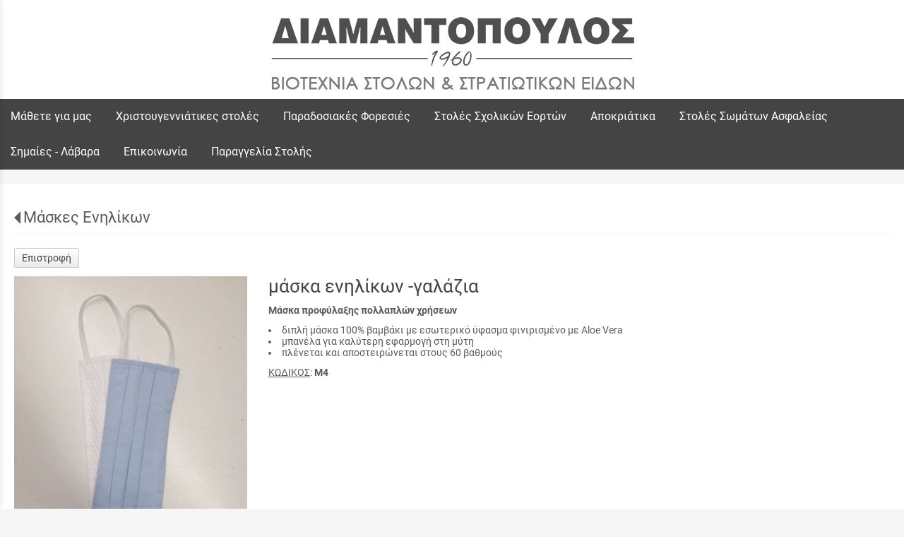

--- FILE ---
content_type: text/html; charset=utf-8
request_url: http://www.stolesdiamantopoulos.gr/?section=2088&language=el_GR&itemid1494=2118&detail1494=1
body_size: 7113
content:
<!DOCTYPE html>
<html lang="el">
<head>
	<meta http-equiv="Content-Type" content="text/html; charset=utf-8"/>
<meta name="description" content="Παραδοσιακές στολές, Στολές για Σχολικές Εορτές, Αποκριάτικες Στολές, Στολές Σωμάτων Ασφαλείας και ότι άλλη στολή ψάχνετε θα την βρείτε στις Στολές Διαμαντόπουλος στην Πάτρα."/><meta name="keywords" content="στολή, καρναβάλι, παραδοσιακές, στολές, σώματα, ασφαλείας, χριστουγεννιάτικες στολές, αποκριάτικες στολές, καλοκαιρινές στολές, οκτωβρίου, μαρτίου, Πάτρα, Βιοτεχνία στολών, ανδρικές , γυναικείες, παιδικές, παραδοσιακές ενδυμασιές, στολή για παρέλαση, στολές σχολικές, στολές για παρελάσεις σχολικές, εθνικές στολές, φορεσιές, μάσκες, βαμβακερές μάσκες ,κορωνοιός"/><meta name=viewport content="width=device-width, initial-scale=1"><meta name="theme-color" content="#444"/>	<style>
	@font-face {
		font-family: 'Material Icons';
		font-style: normal;
		font-weight: 400;
		src: url("/css/fonts/MaterialIcons-Regular.woff2") format('woff2');
	}
	.material-icons {
		font-family: 'Material Icons';
		font-weight: normal;
		font-style: normal;
		font-size: 24px;
		line-height: 1;
		letter-spacing: normal;
		text-transform: none;
		display: inline-block;
		white-space: nowrap;
		word-wrap: normal;
		direction: ltr;
		-webkit-font-feature-settings: 'liga';
		-webkit-font-smoothing: antialiased;
	}
	</style>
	<title>μάσκα ενηλίκων -γαλάζια - Μάσκες Ενηλίκων - Στολές Διαμαντόπουλος, Πάτρα</title>
	<link rel="stylesheet" type="text/css" title="The Project" href="/cache/855cc59ea270e69618f9ee6e83f811cb.css"/><link rel="shortcut icon" href="/cache/files/5a135bc3a956950abc8357fad68a1ecad2980dbf.png" type="image/png" /><link rel="icon" href="/cache/files/5a135bc3a956950abc8357fad68a1ecad2980dbf.png" type="image/png" /><link rel="stylesheet" type="text/css" href="/cache/files/90bef1e36267fc7a753e222af1180853d24e5d68.css"/><style>#overlay1956-sticky-wrapper { width: 549px !important; }#overlay1956 { display: none; }@media (min-width: 549px) { #overlay1956 { display: block; } }</style><style>.am_1916 div.itemcontent { margin: 0; padding: 0;}</style><style>#contenttop .am_1494 div.detail .photos-1478  .cloud-zoom { cursor: default; }#contenttop .am_1494 div.detail .photos-1478  div.zoomtext { display: none; }#contenttop .am_1494 div.detail .photos-1478  div.p_photos_main_image_detail { margin-bottom: 10px; }#contenttop .am_1494 div.detail .photos-1478  div.mousetrap { display: none; }#contenttop .am_1494 div.detail .photos-1478  { width: 100%; padding-right: 0; }#nowhere  { width: 100%; padding-right: 0; }#nowhere  img { width: 100%;}@media (min-width: 375px) {#contenttop .am_1494 div.detail .photos-1478  div.zoomtext { display: block; }#contenttop .am_1494 div.detail .photos-1478  div.p_photos_main_image_detail { margin-bottom: 0; }#contenttop .am_1494 div.detail .photos-1478  div.mousetrap { display: block; }#contenttop .am_1494 div.detail .photos-1478  { width: 26.595744680851%; padding-right: 30px; }}@media (min-width: 300px) {#nowhere  { width: 21.276595744681%; padding-right: 30px; }}@media (pointer: coarse) {#contenttop .am_1494 div.detail .photos-1478  div.zoomtext { display: none; }#contenttop .am_1494 div.detail .photos-1478  div.mousetrap { display: none; }}</style><style>#rightytop .am_1494 div.detail .photos-1478  .cloud-zoom { cursor: default; }#rightytop .am_1494 div.detail .photos-1478  div.zoomtext { display: none; }#rightytop .am_1494 div.detail .photos-1478  div.p_photos_main_image_detail { margin-bottom: 10px; }#rightytop .am_1494 div.detail .photos-1478  div.mousetrap { display: none; }#rightytop .am_1494 div.detail .photos-1478  { width: 100%; padding-right: 0; }#nowhere  { width: 100%; padding-right: 0; }#nowhere  img { width: 100%;}@media (min-width: 375px) {#rightytop .am_1494 div.detail .photos-1478  div.zoomtext { display: block; }#rightytop .am_1494 div.detail .photos-1478  div.p_photos_main_image_detail { margin-bottom: 0; }#rightytop .am_1494 div.detail .photos-1478  div.mousetrap { display: block; }#rightytop .am_1494 div.detail .photos-1478  { width: 34.722222222222%; padding-right: 30px; }}@media (min-width: 300px) {#nowhere  { width: 27.777777777778%; padding-right: 30px; }}@media (pointer: coarse) {#rightytop .am_1494 div.detail .photos-1478  div.zoomtext { display: none; }#rightytop .am_1494 div.detail .photos-1478  div.mousetrap { display: none; }}</style><style>#rightyl .am_1494 div.detail .photos-1478  .cloud-zoom { cursor: default; }#rightyl .am_1494 div.detail .photos-1478  div.zoomtext { display: none; }#rightyl .am_1494 div.detail .photos-1478  div.p_photos_main_image_detail { margin-bottom: 10px; }#rightyl .am_1494 div.detail .photos-1478  div.mousetrap { display: none; }#rightyl .am_1494 div.detail .photos-1478  { width: 100%; padding-right: 0; }#nowhere  { width: 100%; padding-right: 0; }#nowhere  img { width: 100%;}@media (min-width: 375px) {#rightyl .am_1494 div.detail .photos-1478  div.zoomtext { display: block; }#rightyl .am_1494 div.detail .photos-1478  div.p_photos_main_image_detail { margin-bottom: 0; }#rightyl .am_1494 div.detail .photos-1478  div.mousetrap { display: block; }#rightyl .am_1494 div.detail .photos-1478  { width: 50%; padding-right: 30px; }}@media (min-width: 300px) {#nowhere  { width: 40%; padding-right: 30px; }}@media (pointer: coarse) {#rightyl .am_1494 div.detail .photos-1478  div.zoomtext { display: none; }#rightyl .am_1494 div.detail .photos-1478  div.mousetrap { display: none; }}</style><meta property="og:title" content="μάσκα ενηλίκων -γαλάζια - Μάσκες Ενηλίκων - Στολές Διαμαντόπουλος, Πάτρα"/><meta property="og:site_name" content="Στολές Διαμαντόπουλος, Πάτρα"/><meta property="og:type" content="product"/><meta property="og:url" content="http://www.stolesdiamantopoulos.gr/?detail1494=1&amp;itemid1494=2118&amp;language=el_GR&amp;section=2088"/><meta property="og:image" content="http://www.stolesdiamantopoulos.gr/cache/files/fd5465de4b5e36c1ecdb865702b3f1c4c97bb817.jpg"/><meta property="og:description" content="Μάσκα προφύλαξης πολλαπλών χρήσεων

διπλή μάσκα 100% βαμβάκι με εσωτερικό ύφασμα φινιρισμένο με Aloe Vera
μπανέλα για καλύτερη εφαρμογή στη μύτη
πλένεται και αποστειρώνεται στους 60 βαθμούς

ΚΩΔΙΚΟΣ: Μ4"/>		<!-- HTML5 Shim and Respond.js IE8 support of HTML5 elements and media
	     queries -->
	<!-- WARNING: Respond.js doesn't work if you view the page via file://
	-->
	<!--[if lt IE 9]>
	<script src="/javascript/html5shiv.min.js"></script>
	<script src="/javascript/respond.min.js"></script>
	<![endif]-->
</head>
<body class="itemdetail notloggedin">
	<div id="loading">Loading...</div>
	<div id="mobile-header" class="mobile-header">
		<button class="js-menu-show header__menu-toggle material-icons">menu</button>
				<a class="mobile-header-startlink" href="/">&nbsp;<span style="display: none;">Start Page</span></a>
			</div>
	<aside class="js-side-nav side-nav">
	<nav class="js-side-nav-container side-nav__container">
		<header class="side-nav__header">
		<button class="js-menu-hide side-nav__hide material-icons">close</button>
		<span>
		Στολές Διαμαντόπουλος, Πάτρα		</span>
		</header>
		<div class="side-nav__abovecontent">
				</div>
		<div class="side-nav__content">
		<div class="amodule am_1960" id="am_1960">	<div class="side-nav_menu">
<ul  id="treemenu_m1960_parent_734">
<li class="inactive nochilds limitedvis"><a title=""  class="inactive nochilds limitedvis" href="/%CE%B1%CF%81%CF%87%CE%B9%CE%BA%CE%AE"><span>Αρχική</span></a></li>
<li class="inactive nochilds"><a title=""  class="inactive nochilds" href="/%CE%B5%CF%84%CE%B1%CE%B9%CF%81%CE%AF%CE%B1"><span>Μάθετε για μας</span></a></li>
<li class="inactive nochilds"><a title=""  class="inactive nochilds" href="/?section=1959&amp;language=el_GR"><span>Χριστουγεννιάτικες στολές</span></a></li>
<li class="inactive haschilds"><a title=""  onclick="javascript:toggleDisplayId('treemenu_m1960_parent_1964','block'); toggleImgSrc('m1960_img1964', '/cache/files/1543b4b5159e9911f413b8fac510ca52492ee811.png', '/cache/files/8e46220bc2fbc93524fa3eddbdd3866f48a95ab8.png'); return false;"  class="inactive haschilds" href="#"><span>Παραδοσιακές Φορεσιές</span></a><ul style="display: none;" id="treemenu_m1960_parent_1964">
<li class="inactive haschilds"><a title=""  onclick="javascript:toggleDisplayId('treemenu_m1960_parent_2387','block'); toggleImgSrc('m1960_img2387', '/cache/files/1543b4b5159e9911f413b8fac510ca52492ee811.png', '/cache/files/8e46220bc2fbc93524fa3eddbdd3866f48a95ab8.png'); return false;"  class="inactive haschilds" href="#"><span>Φωτογραφίες φορεσιών</span></a><ul style="display: none;" id="treemenu_m1960_parent_2387">
<li class="inactive nochilds"><a title=""  class="inactive nochilds" href="/?section=2388&amp;language=el_GR"><span>Φωτογραφίες Φορεσιών Ενηλίκων</span></a></li>
<li class="inactive nochilds"><a title=""  class="inactive nochilds" href="/?section=2389&amp;language=el_GR"><span>Φωτογραφίες Φορεσιών Παιδικές</span></a></li></ul></li>
<li class="inactive haschilds"><a title=""  onclick="javascript:toggleDisplayId('treemenu_m1960_parent_2390','block'); toggleImgSrc('m1960_img2390', '/cache/files/1543b4b5159e9911f413b8fac510ca52492ee811.png', '/cache/files/8e46220bc2fbc93524fa3eddbdd3866f48a95ab8.png'); return false;"  class="inactive haschilds" href="#"><span>Εκδηλώσεις - Παραστάσεις</span></a><ul style="display: none;" id="treemenu_m1960_parent_2390">
<li class="inactive nochilds"><a title=""  class="inactive nochilds" href="/?section=2391&amp;language=el_GR"><span>Εκδηλώσεις - Παραστάσεις Ενηλίκων</span></a></li>
<li class="inactive nochilds"><a title=""  class="inactive nochilds" href="/?section=2392&amp;language=el_GR"><span>Εκδηλώσεις - Παραστάσεις Παιδικές</span></a></li></ul></li></ul></li>
<li class="inactive nochilds"><a title=""  class="inactive nochilds" href="/?section=1942&amp;language=el_GR"><span>Στολές Σχολικών Εορτών</span></a></li>
<li class="inactive haschilds"><a title=""  onclick="javascript:toggleDisplayId('treemenu_m1960_parent_1957','block'); toggleImgSrc('m1960_img1957', '/cache/files/1543b4b5159e9911f413b8fac510ca52492ee811.png', '/cache/files/8e46220bc2fbc93524fa3eddbdd3866f48a95ab8.png'); return false;"  class="inactive haschilds" href="#"><span>Αποκριάτικα</span></a><ul style="display: none;" id="treemenu_m1960_parent_1957">
<li class="inactive nochilds"><a title=""  class="inactive nochilds" href="/?section=1946&amp;language=el_GR"><span>Στολές για Μικρούς</span></a></li>
<li class="inactive nochilds"><a title=""  class="inactive nochilds" href="/?section=2220&amp;language=el_GR"><span>Στολές για Μεγάλους</span></a></li>
<li class="inactive nochilds"><a title=""  class="inactive nochilds" href="/?section=1958&amp;language=el_GR"><span>Στολές για group</span></a></li></ul></li>
<li class="inactive hashiddenchildren"><a title=""  class="inactive hashiddenchildren" href="/?section=1975&amp;language=el_GR"><span>Στολές Σωμάτων Ασφαλείας</span></a><ul style="display: none;" id="treemenu_m1960_parent_1975">
<li class="inactive nochilds"><a title=""  class="inactive nochilds" href="/?section=1995&amp;language=el_GR"><span>ΜΠΟΥΦΑΝ - ΖΑΚΕΤΕΣ-ΑΔΙΑΒΡΟΧΑ</span></a></li>
<li class="inactive nochilds"><a title=""  class="inactive nochilds" href="/?section=1996&amp;language=el_GR"><span>ΥΠΗΡΕΣΙΑΚΕΣ ΣΤΟΛΕΣ</span></a></li>
<li class="inactive nochilds"><a title=""  class="inactive nochilds" href="/?section=1997&amp;language=el_GR"><span>ΠΑΝΤΕΛΟΝΙΑ - ΒΕΡΜΟΥΔΕΣ</span></a></li>
<li class="inactive nochilds"><a title=""  class="inactive nochilds" href="/?section=1998&amp;language=el_GR"><span>T shirt- POLO- ΙΣΟΘΕΡΜΙΚΑ- ΦΟΥΤΕΡ</span></a></li>
<li class="inactive nochilds"><a title=""  class="inactive nochilds" href="/?section=1999&amp;language=el_GR"><span>ΤΣΑΝΤΑΚΙΑ - ΘΗΚΕΣ - ΣΑΚΙΔΙΑ-SLEEPING BAG</span></a></li>
<li class="inactive nochilds"><a title=""  class="inactive nochilds" href="/?section=2000&amp;language=el_GR"><span>ΑΞΕΣΟΥΑΡ - ΖΩΝΕΣ ΕΞΑΡΤΗΣΗΣ - ΓΑΝΤΙΑ - ΚΑΛΤΣΕΣ</span></a></li>
<li class="inactive nochilds"><a title=""  class="inactive nochilds" href="/?section=2001&amp;language=el_GR"><span>ΚΑΠΕΛΑ - ΣΚΟΥΦΙΑ- ΠΗΛΙΚΙΑ</span></a></li>
<li class="inactive nochilds"><a title=""  class="inactive nochilds" href="/?section=2002&amp;language=el_GR"><span>ΑΡΒΥΛΑ - ΥΠΗΡΕΣΙΑΚΑ ΠΑΠΟΥΤΣΙΑ</span></a></li>
<li class="inactive nochilds"><a title=""  class="inactive nochilds" href="/?section=2003&amp;language=el_GR"><span>ΑΝΤΑΝΑΚΛΑΣΤΙΚΑ ΓΙΛΕΚΑ</span></a></li>
<li class="inactive haschilds"><a title=""  onclick="javascript:toggleDisplayId('treemenu_m1960_parent_2085','block'); toggleImgSrc('m1960_img2085', '/cache/files/1543b4b5159e9911f413b8fac510ca52492ee811.png', '/cache/files/8e46220bc2fbc93524fa3eddbdd3866f48a95ab8.png'); return false;"  class="inactive haschilds" href="#"><span>ΣΗΜΑΤΑ</span></a><ul style="display: none;" id="treemenu_m1960_parent_2085">
<li class="inactive nochilds"><a title=""  class="inactive nochilds" href="/?section=2264&amp;language=el_GR"><span>ΑΣΤΥΝΟΜΙΑ</span></a></li>
<li class="inactive nochilds"><a title=""  class="inactive nochilds" href="/?section=2265&amp;language=el_GR"><span>ΑΕΡΟΠΟΡΙΑ</span></a></li>
<li class="inactive nochilds"><a title=""  class="inactive nochilds" href="/?section=2266&amp;language=el_GR"><span>ΣΤΡΑΤΟΣ</span></a></li>
<li class="inactive nochilds"><a title=""  class="inactive nochilds" href="/?section=2267&amp;language=el_GR"><span>ΛΙΜΕΝΙΚΟ/ΝΑΥΤΙΚΟ/ΠΟΛΕΜΙΚΟ ΝΑΥΤΙΚΟ</span></a></li>
<li class="inactive nochilds"><a title=""  class="inactive nochilds" href="/?section=2268&amp;language=el_GR"><span>ΠΥΡΟΣΒΕΣΤΙΚΗ</span></a></li>
<li class="inactive nochilds"><a title=""  class="inactive nochilds" href="/?section=2485&amp;language=el_GR"><span>ΔΙΑΦΟΡΑ</span></a></li></ul></li></ul></li>
<li class="inactive haschilds"><a title=""  onclick="javascript:toggleDisplayId('treemenu_m1960_parent_2221','block'); toggleImgSrc('m1960_img2221', '/cache/files/1543b4b5159e9911f413b8fac510ca52492ee811.png', '/cache/files/8e46220bc2fbc93524fa3eddbdd3866f48a95ab8.png'); return false;"  class="inactive haschilds" href="#"><span>Σημαίες  - Λάβαρα</span></a><ul style="display: none;" id="treemenu_m1960_parent_2221">
<li class="inactive nochilds"><a title=""  class="inactive nochilds" href="/?section=2222&amp;language=el_GR"><span>Σημαίες</span></a></li>
<li class="inactive nochilds"><a title=""  class="inactive nochilds" href="/?section=2223&amp;language=el_GR"><span>Λάβαρα</span></a></li>
<li class="inactive nochilds"><a title=""  class="inactive nochilds" href="/?section=2224&amp;language=el_GR"><span>Κοντάρια- Βάσεις -Τελαμώνες</span></a></li>
<li class="inactive nochilds"><a title=""  class="inactive nochilds" href="/?section=2225&amp;language=el_GR"><span>Σταυροί</span></a></li></ul></li>
<li class="inactive nochilds"><a title=""  class="inactive nochilds" href="/%CE%B5%CF%80%CE%B9%CE%BA%CE%BF%CE%B9%CE%BD%CF%89%CE%BD%CE%AF%CE%B1"><span>Επικοινωνία</span></a></li>
<li class="inactive nochilds"><a title=""  class="inactive nochilds" href="/?section=2393&amp;language=el_GR"><span>Παραγγελία Στολής</span></a></li>
<li class="inactive nochilds novis"><a title=""  class="inactive nochilds novis" href="/?section=38&amp;language=el_GR"><span>Sitemap</span></a></li>
<li class="inactive nochilds novis"><a title=""  class="inactive nochilds novis" href="/?section=24&amp;language=el_GR"><span>Login</span></a></li></ul>	</div>
</div>		</div>
		<div class="side-nav__footer">
		<div class="amodule am_1961" id="am_1961"></div>		</div>
	</nav>
	</aside>
	<div id="thewhole">
	<div id="innerwhole">
	<div id="container">
	<div id="innercontainer">
		<div id="abovetopbanner">
		<div id="innerabovetopbanner">
				<div style="clear: both;"></div>
		</div>
		</div>
			<div id="topbanner">
			<div id="innertopbanner">
			<div class="amodule am_1513" id="am_1513"></div><div class="amodule am_1514" id="am_1514"><div class="htmlbox"><div class="htmlboxcontent" id="mod1514content0"><a href="/login">Login</a> | <a href="/sitemap">Sitemap</a> | </div></div></div><div class="amodule am_1956" id="am_1956"><div id="overlay1956" style="width: 549px; height: 140px; margin-top: 0px; margin-left: -274.5px; margin-right: 0px;left: 50%;top: 0;" class="overlay"><a  href="/"><span class="hidden">/</span></a></div></div>			</div>
			</div>
		<div id="abovetopmenu">
				</div>
			<div id="topmenu">
			<div id="innertopmenu">
			<div class="amodule am_10" id="am_10">	<div class="horizmenu topmenu">
<ul  id="treemenu_m10_parent_734">
<li class="inactive nochilds"><a title=""  class="inactive nochilds" href="/%CE%B5%CF%84%CE%B1%CE%B9%CF%81%CE%AF%CE%B1"><span>Μάθετε για μας</span></a></li>
<li class="inactive nochilds"><a title=""  class="inactive nochilds" href="/?section=1959&amp;language=el_GR"><span>Χριστουγεννιάτικες στολές</span></a></li>
<li class="inactive haschilds"><a title="" onclick="return false;" class="inactive haschilds" href="#"><span>Παραδοσιακές Φορεσιές</span></a><ul  id="treemenu_m10_parent_1964">
<li class="inactive haschilds"><a title="" onclick="return false;" class="inactive haschilds" href="#"><span>Φωτογραφίες φορεσιών</span></a><ul  id="treemenu_m10_parent_2387">
<li class="inactive nochilds"><a title=""  class="inactive nochilds" href="/?section=2388&amp;language=el_GR"><span>Φωτογραφίες Φορεσιών Ενηλίκων</span></a></li>
<li class="inactive nochilds"><a title=""  class="inactive nochilds" href="/?section=2389&amp;language=el_GR"><span>Φωτογραφίες Φορεσιών Παιδικές</span></a></li></ul></li>
<li class="inactive haschilds"><a title="" onclick="return false;" class="inactive haschilds" href="#"><span>Εκδηλώσεις - Παραστάσεις</span></a><ul  id="treemenu_m10_parent_2390">
<li class="inactive nochilds"><a title=""  class="inactive nochilds" href="/?section=2391&amp;language=el_GR"><span>Εκδηλώσεις - Παραστάσεις Ενηλίκων</span></a></li>
<li class="inactive nochilds"><a title=""  class="inactive nochilds" href="/?section=2392&amp;language=el_GR"><span>Εκδηλώσεις - Παραστάσεις Παιδικές</span></a></li></ul></li></ul></li>
<li class="inactive nochilds"><a title=""  class="inactive nochilds" href="/?section=1942&amp;language=el_GR"><span>Στολές Σχολικών Εορτών</span></a></li>
<li class="inactive haschilds"><a title="" onclick="return false;" class="inactive haschilds" href="#"><span>Αποκριάτικα</span></a><ul  id="treemenu_m10_parent_1957">
<li class="inactive nochilds"><a title=""  class="inactive nochilds" href="/?section=1946&amp;language=el_GR"><span>Στολές για Μικρούς</span></a></li>
<li class="inactive nochilds"><a title=""  class="inactive nochilds" href="/?section=2220&amp;language=el_GR"><span>Στολές για Μεγάλους</span></a></li>
<li class="inactive nochilds"><a title=""  class="inactive nochilds" href="/?section=1958&amp;language=el_GR"><span>Στολές για group</span></a></li></ul></li>
<li class="inactive hashiddenchildren"><a title=""  class="inactive hashiddenchildren" href="/?section=1975&amp;language=el_GR"><span>Στολές Σωμάτων Ασφαλείας</span></a><ul  id="treemenu_m10_parent_1975">
<li class="inactive nochilds"><a title=""  class="inactive nochilds" href="/?section=1995&amp;language=el_GR"><span>ΜΠΟΥΦΑΝ - ΖΑΚΕΤΕΣ-ΑΔΙΑΒΡΟΧΑ</span></a></li>
<li class="inactive nochilds"><a title=""  class="inactive nochilds" href="/?section=1996&amp;language=el_GR"><span>ΥΠΗΡΕΣΙΑΚΕΣ ΣΤΟΛΕΣ</span></a></li>
<li class="inactive nochilds"><a title=""  class="inactive nochilds" href="/?section=1997&amp;language=el_GR"><span>ΠΑΝΤΕΛΟΝΙΑ - ΒΕΡΜΟΥΔΕΣ</span></a></li>
<li class="inactive nochilds"><a title=""  class="inactive nochilds" href="/?section=1998&amp;language=el_GR"><span>T shirt- POLO- ΙΣΟΘΕΡΜΙΚΑ- ΦΟΥΤΕΡ</span></a></li>
<li class="inactive nochilds"><a title=""  class="inactive nochilds" href="/?section=1999&amp;language=el_GR"><span>ΤΣΑΝΤΑΚΙΑ - ΘΗΚΕΣ - ΣΑΚΙΔΙΑ-SLEEPING BAG</span></a></li>
<li class="inactive nochilds"><a title=""  class="inactive nochilds" href="/?section=2000&amp;language=el_GR"><span>ΑΞΕΣΟΥΑΡ - ΖΩΝΕΣ ΕΞΑΡΤΗΣΗΣ - ΓΑΝΤΙΑ - ΚΑΛΤΣΕΣ</span></a></li>
<li class="inactive nochilds"><a title=""  class="inactive nochilds" href="/?section=2001&amp;language=el_GR"><span>ΚΑΠΕΛΑ - ΣΚΟΥΦΙΑ- ΠΗΛΙΚΙΑ</span></a></li>
<li class="inactive nochilds"><a title=""  class="inactive nochilds" href="/?section=2002&amp;language=el_GR"><span>ΑΡΒΥΛΑ - ΥΠΗΡΕΣΙΑΚΑ ΠΑΠΟΥΤΣΙΑ</span></a></li>
<li class="inactive nochilds"><a title=""  class="inactive nochilds" href="/?section=2003&amp;language=el_GR"><span>ΑΝΤΑΝΑΚΛΑΣΤΙΚΑ ΓΙΛΕΚΑ</span></a></li>
<li class="inactive haschilds"><a title="" onclick="return false;" class="inactive haschilds" href="#"><span>ΣΗΜΑΤΑ</span></a><ul  id="treemenu_m10_parent_2085">
<li class="inactive nochilds"><a title=""  class="inactive nochilds" href="/?section=2264&amp;language=el_GR"><span>ΑΣΤΥΝΟΜΙΑ</span></a></li>
<li class="inactive nochilds"><a title=""  class="inactive nochilds" href="/?section=2265&amp;language=el_GR"><span>ΑΕΡΟΠΟΡΙΑ</span></a></li>
<li class="inactive nochilds"><a title=""  class="inactive nochilds" href="/?section=2266&amp;language=el_GR"><span>ΣΤΡΑΤΟΣ</span></a></li>
<li class="inactive nochilds"><a title=""  class="inactive nochilds" href="/?section=2267&amp;language=el_GR"><span>ΛΙΜΕΝΙΚΟ/ΝΑΥΤΙΚΟ/ΠΟΛΕΜΙΚΟ ΝΑΥΤΙΚΟ</span></a></li>
<li class="inactive nochilds"><a title=""  class="inactive nochilds" href="/?section=2268&amp;language=el_GR"><span>ΠΥΡΟΣΒΕΣΤΙΚΗ</span></a></li>
<li class="inactive nochilds"><a title=""  class="inactive nochilds" href="/?section=2485&amp;language=el_GR"><span>ΔΙΑΦΟΡΑ</span></a></li></ul></li></ul></li>
<li class="inactive haschilds"><a title="" onclick="return false;" class="inactive haschilds" href="#"><span>Σημαίες  - Λάβαρα</span></a><ul  id="treemenu_m10_parent_2221">
<li class="inactive nochilds"><a title=""  class="inactive nochilds" href="/?section=2222&amp;language=el_GR"><span>Σημαίες</span></a></li>
<li class="inactive nochilds"><a title=""  class="inactive nochilds" href="/?section=2223&amp;language=el_GR"><span>Λάβαρα</span></a></li>
<li class="inactive nochilds"><a title=""  class="inactive nochilds" href="/?section=2224&amp;language=el_GR"><span>Κοντάρια- Βάσεις -Τελαμώνες</span></a></li>
<li class="inactive nochilds"><a title=""  class="inactive nochilds" href="/?section=2225&amp;language=el_GR"><span>Σταυροί</span></a></li></ul></li>
<li class="inactive nochilds"><a title=""  class="inactive nochilds" href="/%CE%B5%CF%80%CE%B9%CE%BA%CE%BF%CE%B9%CE%BD%CF%89%CE%BD%CE%AF%CE%B1"><span>Επικοινωνία</span></a></li>
<li class="inactive nochilds"><a title=""  class="inactive nochilds" href="/?section=2393&amp;language=el_GR"><span>Παραγγελία Στολής</span></a></li></ul>	</div>
</div>			<div class="topmenuclearing"></div>
			</div>
			</div>
			<div id="belowtopmenu">
			<div class="amodule am_453" id="am_453"></div><div class="amodule am_1916" id="am_1916"></div>			</div>
		<div id="abovecontent"><div id="innerabovecontent"></div></div>
		<div id="content" class="threecolumns">
		<div id="innercontent">
	<div id="sidebar"></div>
			<div id="contenttop" class="threecolumnstop">
			<div class="amodule am_1509" id="am_1509">		<div class="statuscont">
		<div onclick="this.style.display='none'" onkeypress="this.style.display='none'" tabindex="0" style="display: none;" class="statusmsg" id="statusid">
		<div class="statusclose">
			<span class="fa fa-close"></span>
		</div>
		<div class="statusinner">
		</div>
		</div>
				</div>
</div><div class="amodule am_1510" id="am_1510"></div><div class="amodule am_1493" id="am_1493"><h1 class="pagetitle hasbacklink"><a class="backtocat" href="/?section=2088&amp;language=el_GR">Μάσκες Ενηλίκων</a></h1></div><div class="amodule am_1494" id="am_1494"><div class="items noeshop"><div class="detail"><div class="back"><a href="/?section=2088&amp;language=el_GR">Επιστροφή</a></div>		<div style="line-height: 1px; font-size: 1px;">
		<span style="display: inline-block; height: 1px; line-height: 1px; font-size: 1px; border: none; margin: 0; padding: 0; width: 100%;" class="delimiter">
		<img style="display: inline-block; border: none; margin: 0; padding: 0; line-height: 1px; font-size: 1px; width: 100%;" height="1" alt="" src="/cache/files/2924705938d03ed8e32788f1d4aa6612497821fd.png"/>
		</span>
		</div>
<div class="aboveitems"><div class="amodule am_1472" id="am_1472"></div><div class="amodule am_1473" id="am_1473"></div><div class="amodule am_1474" id="am_1474"></div><div class="amodule am_1709" id="am_1709"></div></div><h2 class="hidden">Λίστα αντικειμένων</h2><div class="theitems" id="itemlistformod1494"><div class="itemsizer"></div><div id="itemidformod1494_2118" class="item lastitem itemuser" data-itemid="2118"><div itemscope itemtype="https://schema.org/Thing" class="itemcontent"><div class="amodule am_1475" id="am_1475"></div><div class="amodule am_1476" id="am_1476"></div><div class="amodule am_1477" id="am_1477">		<div style="line-height: 1px; font-size: 1px;">
		<span style="display: inline-block; height: 1px; line-height: 1px; font-size: 1px; border: none; margin: 0; padding: 0; width: 100%;" class="delimiter">
		<img style="display: inline-block; border: none; margin: 0; padding: 0; line-height: 1px; font-size: 1px; width: 100%;" height="1" alt="" src="/cache/files/2924705938d03ed8e32788f1d4aa6612497821fd.png"/>
		</span>
		</div>
</div><div class="amodule am_1478" id="am_1478"><div class="photos photos-1478 photos-683"><div class="p_photos_main_image_detail"><a class="colorbox" rel="position: 'inside'" onclick="" href="/cache/files/880e410c5444c2c5b96df0b17ba691f9ad3ac0a2.jpg" ><img itemprop="image" class="img-responsive" alt="μάσκα ενηλίκων -γαλάζια" src="/cache/files/fc6c8e6cbf307ed9546176400fdf3b87ae15c922.jpg"/></a><div class="zoomtext">Κλίκ για μεγέθυνση</div></div><div class="thumbnails"></div></div></div><div class="amodule am_1479" id="am_1479"><h3><a itemprop="url" onclick=""  href="/?section=2088&amp;language=el_GR&amp;itemid1494=2118&amp;detail1494=1"><span itemprop="name">μάσκα ενηλίκων -γαλάζια</span></a></h3></div><div class="amodule am_1481" id="am_1481514847255"><div id="box1481" style="" class="contentboxy box1481"><div class="amodule am_1495" id="am_1495"><div itemprop="offers" itemscope itemtype="https://schema.org/Offer" class="price_834 price" data-startprice="0" data-finalprice="0"></div></div><div class="amodule am_1482" id="am_1482"><div class="dynfields"><div class="dyncontent"></div></div></div><div class="amodule am_1483" id="am_1483"><div class="textbox"><div itemprop="" class="value"><strong>Μάσκα προφύλαξης πολλαπλών χρήσεων</strong><br>
<ul>
<li>διπλή μάσκα 100% βαμβάκι με εσωτερικό ύφασμα φινιρισμένο με Aloe Vera</li>
<li>μπανέλα για καλύτερη εφαρμογή στη μύτη</li>
<li>πλένεται και αποστειρώνεται στους 60 βαθμούς</li>
</ul>
<span style="text-decoration: underline;">ΚΩΔΙΚΟΣ</span>: <strong>Μ4</strong></div></div></div><div class="amodule am_1484" id="am_1484">		<div style="line-height: 1px; font-size: 1px;">
		<span style="display: inline-block; height: 1px; line-height: 1px; font-size: 1px; border: none; margin: 0; padding: 0; width: 100%;" class="delimiter">
		<img style="display: inline-block; border: none; margin: 0; padding: 0; line-height: 1px; font-size: 1px; width: 100%;" height="1" alt="" src="/cache/files/2924705938d03ed8e32788f1d4aa6612497821fd.png"/>
		</span>
		</div>
</div><div class="amodule am_1778" id="am_17781723932405"><div id="box1778" style="" class="socialboxy box1778"><div class="boxytablecontainer"><table cellspacing="0" cellpadding="0" style=""><tbody><tr><td class="column0 cell0" valign="top"><div class="amodule am_1773" id="am_1773"><div id="fb-root"></div>
<script>(function(d, s, id) {
  var js, fjs = d.getElementsByTagName(s)[0];
  if (d.getElementById(id)) return;
  js = d.createElement(s); js.id = id;
  js.src = "//connect.facebook.net/el_GR/sdk.js#xfbml=1&version=v12.0";
  fjs.parentNode.insertBefore(js, fjs);
}(document, 'script', 'facebook-jssdk'));</script><div class="socialshare"><div class="fb-like" data-href="http://www.stolesdiamantopoulos.gr/?section=2088&amp;language=el_GR&amp;itemid1494=2118&amp;detail1494=1" data-layout="button_count" data-action="like" data-show-faces="true" data-share="true"></div></div></div></td><td class="column1 cell1" valign="top"><div class="amodule am_1774" id="am_1774"><script async src="https://platform.twitter.com/widgets.js" charset="utf-8"></script><div class="socialshare"><a href="https://twitter.com/share" class="twitter-share-button"
data-url="http://www.stolesdiamantopoulos.gr/?section=2088&amp;language=el_GR&amp;itemid1494=2118&amp;detail1494=1" data-text="μάσκα ενηλίκων -γαλάζια - Μάσκες Ενηλίκων" data-show-count="false"
>Tweet</a></div></div></td></tr></tbody></table></div></div></div></div></div><div class="amodule am_1485" id="am_1485"></div><div class="amodule am_1486" id="am_1486"></div><div class="amodule am_1487" id="am_1487">		<div style="line-height: 1px; font-size: 1px;">
		<span style="display: inline-block; height: 1px; line-height: 1px; font-size: 1px; border: none; margin: 0; padding: 0; width: 100%;" class="delimiter">
		<img style="display: inline-block; border: none; margin: 0; padding: 0; line-height: 1px; font-size: 1px; width: 100%;" height="1" alt="" src="/cache/files/2924705938d03ed8e32788f1d4aa6612497821fd.png"/>
		</span>
		</div>
</div><div class="amodule am_1488" id="am_1488"></div><div class="amodule am_1489" id="am_1489">		<div style="line-height: 1px; font-size: 1px;">
		<span style="display: inline-block; height: 1px; line-height: 1px; font-size: 1px; border: none; margin: 0; padding: 0; width: 100%;" class="delimiter">
		<img style="display: inline-block; border: none; margin: 0; padding: 0; line-height: 1px; font-size: 1px; width: 100%;" height="1" alt="" src="/cache/files/2924705938d03ed8e32788f1d4aa6612497821fd.png"/>
		</span>
		</div>
</div><div class="amodule am_1490" id="am_1490"></div><div class="amodule am_1491" id="am_1491">		<div style="line-height: 1px; font-size: 1px;">
		<span style="display: inline-block; height: 1px; line-height: 1px; font-size: 1px; border: none; margin: 0; padding: 0; width: 100%;" class="delimiter">
		<img style="display: inline-block; border: none; margin: 0; padding: 0; line-height: 1px; font-size: 1px; width: 100%;" height="1" alt="" src="/cache/files/2924705938d03ed8e32788f1d4aa6612497821fd.png"/>
		</span>
		</div>
</div><div class="amodule am_1492" id="am_1492"><div class="contactform"><h2>Φόρμα Ενδιαφέροντος</h2>		<form method="post" enctype="multipart/form-data" action="/?section=2088&amp;language=el_GR&amp;itemid1494=2118&amp;detail1494=1&amp;tmpvars%5B1471%5D%5Baction%5D=passmeup&amp;tmpvars%5B1471%5D%5Bpluginaction%5D=sendmail&amp;tmpvars%5B1471%5D%5Bpluginid%5D=1492">
		<p class="required">
		<label for="mod1492-name">Ονοματεπώνυμο:</label> 
		<input id="mod1492-name" required="required" type="text" name="name" value=""/>
		</p>
		<p class="required">
		<label for="mod1492-email">Email:</label> 
		<input id="mod1492-email" required="required" type="email" name="email" value=""/>
		</p>
<div class="submit"><button type="submit">Αποστολή</button></div></form></div></div></div></div></div><div class="belowitems"></div></div></div></div>			</div>
			<div style="clear: both;" id="contentbottom">
			</div>
		</div> <!-- innercontent -->
		</div> <!-- content or popupcontent -->
		<div style="clear: both;" id="belowcontent">
		</div>
	</div> <!-- innercontainer -->
	</div> <!-- container -->
		<div style="clear: both;" id="belowsite">
		<div id="innerbelowsite">
<div class="amodule am_1902" id="am_1902"><div class="htmlbox"><div class="htmlboxcontent" id="mod1902content0"><div class="container-fluid">
<div class="row">
<div class="col-sm-6 col-xs-12" style="padding-top: 40px;">
<p style="font-size: 16px; margin-bottom: 15px;"><strong>Επικοινωνήστε μαζί μας</strong></p>
<p><strong>Διεύθυνση: </strong>25ης Μαρτίου 85, ΤΚ: 26225, Πάτρα <br /><strong>Τηλέφωνο: </strong><a href="tel:2610621138">2610 621 138</a></p>
<strong>Email:</strong> <a href="mailto:info@stolesdiamantopoulos.gr">info@stolesdiamantopoulos.gr</a></div>
<div class="col-sm-6 col-xs-12" style="padding-top: 50px;">
<p style="padding-bottom: 10px; text-align: center; border-bottom: 1px solid #bdbdbd;"><a href="https://www.facebook.com/%CE%94%CE%B9%CE%B1%CE%BC%CE%B1%CE%BD%CF%84%CF%8C%CF%80%CE%BF%CF%85%CE%BB%CE%BF%CF%82-%CE%92%CE%B9%CE%BF%CF%84%CE%B5%CF%87%CE%BD%CE%AF%CE%B1-%CE%A3%CF%84%CE%BF%CE%BB%CF%8E%CE%BD-%CE%A3%CF%84%CF%81%CE%B1%CF%84%CE%B9%CF%89%CF%84%CE%B9%CE%BA%CF%8E%CE%BD-%CE%95%CE%B9%CE%B4%CF%8E%CE%BD-520414291327825/timeline/" target="_blank" rel="noopener"><img class="img-circle" src="/cache/files/ac6a9568cb28910b629b7db76576d55db2605913.jpg" width="48" height="46" border="0" /></a> <a href="https://www.instagram.com/diamantopoulos_stoles/" target="_blank" rel="noopener"><img class="img-circle" src="/cache/files/6703c37b4dbe98816b8f9c481de538eaa072048a.png" width="46" height="46" border="0" /></a></p>
<p style="text-align: center;"><a style="text-decoration: none; color: #585a5c;" href="/login">Login</a> / <a style="text-decoration: none; color: #585a5c;" href="/sitemap">Sitemap</a></p>
</div>
</div>
</div></div></div></div>		</div>
		</div>
<div id="copyinfo">
<div id="innercopyinfo">
	<div id="copyleft">
		Copyright &copy; 2015 - 2026 Στολές Διαμαντόπουλος, Πάτρα	</div>
	<div id="copyright">
		<a href="https://www.newmediasoft.gr">
		Κατασκευή Ιστοσελίδων New Media Soft		</a>
	</div>
	<div id="copyinfobottom">
        <div class="amodule am_1972" id="am_1972"></div>	</div>
</div>
</div>
	</div> <!-- innerwhole -->
	</div> <!-- thewhole -->
<div class="hidden"><script src="/cache/05756725a86586153b231e445575bf98.js"> </script><script src="/cache/files/60c98332ec138f8ac429710033c0961b3a734cca.js"></script><script>	netsystem_init();
	$("form").submit(function(e){
		if (!$(this).checkValidity()) {
			alert('Παρακαλώ συμπληρώστε όλα τα απαραίτητα πεδία!');
			e.preventDefault();
		}
	});
	try {
	if (window.self === window.top && $(window).width() > 767)
		skrollr.init({mobileCheck: function() {return false;}});
	} catch {}
</script></div></body>
</html>
